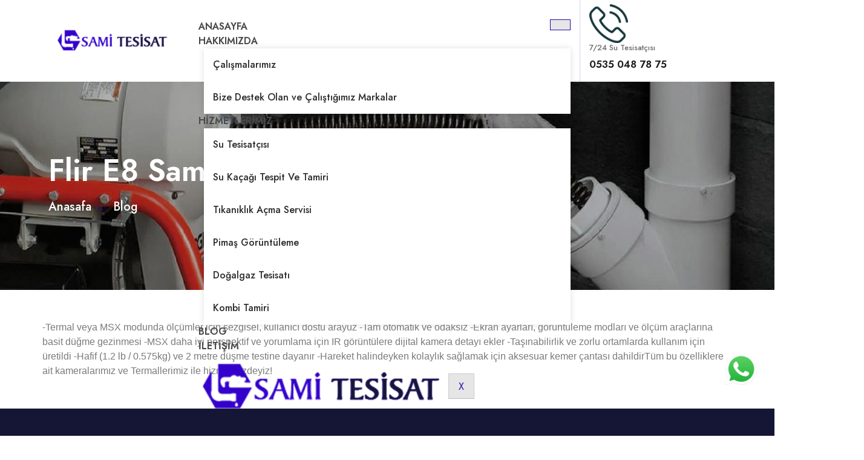

--- FILE ---
content_type: text/html; charset=UTF-8
request_url: https://www.samitesisat.com/flir-e8-sami-tesisatda/
body_size: 18536
content:
<!DOCTYPE html><html dir="ltr" lang="tr" prefix="og: https://ogp.me/ns#"><head><script data-no-optimize="1">var litespeed_docref=sessionStorage.getItem("litespeed_docref");litespeed_docref&&(Object.defineProperty(document,"referrer",{get:function(){return litespeed_docref}}),sessionStorage.removeItem("litespeed_docref"));</script> <meta charset="UTF-8" /><meta name="viewport" content="width=device-width, initial-scale=1" /><link rel="profile" href="https://gmpg.org/xfn/11" /><link rel="pingback" href="https://www.samitesisat.com/xmlrpc.php" /><title>Flir E8 Sami Tesisat’da! - Sami Tesisat | Profesyonel Su Tesisat Çözümleri 7/24</title><meta name="description" content="Flir E8 Sami Tesisat’da! Anasafa Blog -Termal veya MSX modunda ölçümler için sezgisel, kullanıcı dostu arayüz -Tam otomatik ve odaksız -Ekran ayarları, görüntüleme modları ve ölçüm araçlarına basit düğme gezinmesi -MSX daha iyi perspektif ve yorumlama için IR görüntülere dijital kamera detayı ekler -Taşınabilirlik ve zorlu ortamlarda kullanım için üretildi -Hafif (1.2 lb / 0.575kg)" /><meta name="robots" content="max-image-preview:large" /><meta name="author" content="Sami Tesisat"/><link rel="canonical" href="https://www.samitesisat.com/flir-e8-sami-tesisatda/" /><meta name="generator" content="All in One SEO (AIOSEO) 4.8.7" /><meta property="og:locale" content="tr_TR" /><meta property="og:site_name" content="Sami Tesisat | Profesyonel Su Tesisat Çözümleri 7/24 - Deneyimli ekibimiz ve son teknoloji cihazlarımız ile en hızlı şekilde arızayı tespit ediyor ve onarımını yapıyoruz." /><meta property="og:type" content="article" /><meta property="og:title" content="Flir E8 Sami Tesisat’da! - Sami Tesisat | Profesyonel Su Tesisat Çözümleri 7/24" /><meta property="og:description" content="Flir E8 Sami Tesisat’da! Anasafa Blog -Termal veya MSX modunda ölçümler için sezgisel, kullanıcı dostu arayüz -Tam otomatik ve odaksız -Ekran ayarları, görüntüleme modları ve ölçüm araçlarına basit düğme gezinmesi -MSX daha iyi perspektif ve yorumlama için IR görüntülere dijital kamera detayı ekler -Taşınabilirlik ve zorlu ortamlarda kullanım için üretildi -Hafif (1.2 lb / 0.575kg)" /><meta property="og:url" content="https://www.samitesisat.com/flir-e8-sami-tesisatda/" /><meta property="og:image" content="https://www.samitesisat.com/wp-content/uploads/2023/12/tesisatci11.jpg" /><meta property="og:image:secure_url" content="https://www.samitesisat.com/wp-content/uploads/2023/12/tesisatci11.jpg" /><meta property="og:image:width" content="450" /><meta property="og:image:height" content="513" /><meta property="article:published_time" content="2021-04-04T17:10:12+00:00" /><meta property="article:modified_time" content="2023-12-14T19:13:46+00:00" /><meta name="twitter:card" content="summary_large_image" /><meta name="twitter:title" content="Flir E8 Sami Tesisat’da! - Sami Tesisat | Profesyonel Su Tesisat Çözümleri 7/24" /><meta name="twitter:description" content="Flir E8 Sami Tesisat’da! Anasafa Blog -Termal veya MSX modunda ölçümler için sezgisel, kullanıcı dostu arayüz -Tam otomatik ve odaksız -Ekran ayarları, görüntüleme modları ve ölçüm araçlarına basit düğme gezinmesi -MSX daha iyi perspektif ve yorumlama için IR görüntülere dijital kamera detayı ekler -Taşınabilirlik ve zorlu ortamlarda kullanım için üretildi -Hafif (1.2 lb / 0.575kg)" /><meta name="twitter:image" content="https://www.samitesisat.com/wp-content/uploads/2023/12/tesisatci11.jpg" /> <script type="application/ld+json" class="aioseo-schema">{"@context":"https:\/\/schema.org","@graph":[{"@type":"BlogPosting","@id":"https:\/\/www.samitesisat.com\/flir-e8-sami-tesisatda\/#blogposting","name":"Flir E8 Sami Tesisat\u2019da! - Sami Tesisat | Profesyonel Su Tesisat \u00c7\u00f6z\u00fcmleri 7\/24","headline":"Flir E8 Sami Tesisat&#8217;da!","author":{"@id":"https:\/\/www.samitesisat.com\/author\/admin\/#author"},"publisher":{"@id":"https:\/\/www.samitesisat.com\/#organization"},"image":{"@type":"ImageObject","url":"https:\/\/www.samitesisat.com\/wp-content\/uploads\/2023\/12\/samitesisat.jpg","width":1300,"height":400},"datePublished":"2021-04-04T20:10:12+03:00","dateModified":"2023-12-14T22:13:46+03:00","inLanguage":"tr-TR","mainEntityOfPage":{"@id":"https:\/\/www.samitesisat.com\/flir-e8-sami-tesisatda\/#webpage"},"isPartOf":{"@id":"https:\/\/www.samitesisat.com\/flir-e8-sami-tesisatda\/#webpage"},"articleSection":"Blog"},{"@type":"BreadcrumbList","@id":"https:\/\/www.samitesisat.com\/flir-e8-sami-tesisatda\/#breadcrumblist","itemListElement":[{"@type":"ListItem","@id":"https:\/\/www.samitesisat.com#listItem","position":1,"name":"Ev","item":"https:\/\/www.samitesisat.com","nextItem":{"@type":"ListItem","@id":"https:\/\/www.samitesisat.com\/category\/blog\/#listItem","name":"Blog"}},{"@type":"ListItem","@id":"https:\/\/www.samitesisat.com\/category\/blog\/#listItem","position":2,"name":"Blog","item":"https:\/\/www.samitesisat.com\/category\/blog\/","nextItem":{"@type":"ListItem","@id":"https:\/\/www.samitesisat.com\/flir-e8-sami-tesisatda\/#listItem","name":"Flir E8 Sami Tesisat&#8217;da!"},"previousItem":{"@type":"ListItem","@id":"https:\/\/www.samitesisat.com#listItem","name":"Ev"}},{"@type":"ListItem","@id":"https:\/\/www.samitesisat.com\/flir-e8-sami-tesisatda\/#listItem","position":3,"name":"Flir E8 Sami Tesisat&#8217;da!","previousItem":{"@type":"ListItem","@id":"https:\/\/www.samitesisat.com\/category\/blog\/#listItem","name":"Blog"}}]},{"@type":"Organization","@id":"https:\/\/www.samitesisat.com\/#organization","name":"Sami Tesisat | Profesyonel Su Tesisat \u00c7\u00f6z\u00fcmleri 7\/24","description":"Deneyimli ekibimiz ve son teknoloji cihazlar\u0131m\u0131z ile en h\u0131zl\u0131 \u015fekilde ar\u0131zay\u0131 tespit ediyor ve onar\u0131m\u0131n\u0131 yap\u0131yoruz.","url":"https:\/\/www.samitesisat.com\/","telephone":"+905350487875","logo":{"@type":"ImageObject","url":"https:\/\/www.samitesisat.com\/wp-content\/uploads\/2023\/02\/cropped-logo-1.webp","@id":"https:\/\/www.samitesisat.com\/flir-e8-sami-tesisatda\/#organizationLogo","width":428,"height":112},"image":{"@id":"https:\/\/www.samitesisat.com\/flir-e8-sami-tesisatda\/#organizationLogo"}},{"@type":"Person","@id":"https:\/\/www.samitesisat.com\/author\/admin\/#author","url":"https:\/\/www.samitesisat.com\/author\/admin\/","name":"Sami Tesisat","image":{"@type":"ImageObject","@id":"https:\/\/www.samitesisat.com\/flir-e8-sami-tesisatda\/#authorImage","url":"https:\/\/www.samitesisat.com\/wp-content\/litespeed\/avatar\/2b607d89d0bb26d1bfcc5c4cd060da78.jpg?ver=1768479784","width":96,"height":96,"caption":"Sami Tesisat"}},{"@type":"WebPage","@id":"https:\/\/www.samitesisat.com\/flir-e8-sami-tesisatda\/#webpage","url":"https:\/\/www.samitesisat.com\/flir-e8-sami-tesisatda\/","name":"Flir E8 Sami Tesisat\u2019da! - Sami Tesisat | Profesyonel Su Tesisat \u00c7\u00f6z\u00fcmleri 7\/24","description":"Flir E8 Sami Tesisat\u2019da! Anasafa Blog -Termal veya MSX modunda \u00f6l\u00e7\u00fcmler i\u00e7in sezgisel, kullan\u0131c\u0131 dostu aray\u00fcz -Tam otomatik ve odaks\u0131z -Ekran ayarlar\u0131, g\u00f6r\u00fcnt\u00fcleme modlar\u0131 ve \u00f6l\u00e7\u00fcm ara\u00e7lar\u0131na basit d\u00fc\u011fme gezinmesi -MSX daha iyi perspektif ve yorumlama i\u00e7in IR g\u00f6r\u00fcnt\u00fclere dijital kamera detay\u0131 ekler -Ta\u015f\u0131nabilirlik ve zorlu ortamlarda kullan\u0131m i\u00e7in \u00fcretildi -Hafif (1.2 lb \/ 0.575kg)","inLanguage":"tr-TR","isPartOf":{"@id":"https:\/\/www.samitesisat.com\/#website"},"breadcrumb":{"@id":"https:\/\/www.samitesisat.com\/flir-e8-sami-tesisatda\/#breadcrumblist"},"author":{"@id":"https:\/\/www.samitesisat.com\/author\/admin\/#author"},"creator":{"@id":"https:\/\/www.samitesisat.com\/author\/admin\/#author"},"image":{"@type":"ImageObject","url":"https:\/\/www.samitesisat.com\/wp-content\/uploads\/2023\/12\/samitesisat.jpg","@id":"https:\/\/www.samitesisat.com\/flir-e8-sami-tesisatda\/#mainImage","width":1300,"height":400},"primaryImageOfPage":{"@id":"https:\/\/www.samitesisat.com\/flir-e8-sami-tesisatda\/#mainImage"},"datePublished":"2021-04-04T20:10:12+03:00","dateModified":"2023-12-14T22:13:46+03:00"},{"@type":"WebSite","@id":"https:\/\/www.samitesisat.com\/#website","url":"https:\/\/www.samitesisat.com\/","name":"Sami Tesisat | Profesyonel Su Tesisat \u00c7\u00f6z\u00fcmleri 7\/24","description":"Deneyimli ekibimiz ve son teknoloji cihazlar\u0131m\u0131z ile en h\u0131zl\u0131 \u015fekilde ar\u0131zay\u0131 tespit ediyor ve onar\u0131m\u0131n\u0131 yap\u0131yoruz.","inLanguage":"tr-TR","publisher":{"@id":"https:\/\/www.samitesisat.com\/#organization"}}]}</script> <link rel='dns-prefetch' href='//www.googletagmanager.com' /><link rel="alternate" title="oEmbed (JSON)" type="application/json+oembed" href="https://www.samitesisat.com/wp-json/oembed/1.0/embed?url=https%3A%2F%2Fwww.samitesisat.com%2Fflir-e8-sami-tesisatda%2F" /><link rel="alternate" title="oEmbed (XML)" type="text/xml+oembed" href="https://www.samitesisat.com/wp-json/oembed/1.0/embed?url=https%3A%2F%2Fwww.samitesisat.com%2Fflir-e8-sami-tesisatda%2F&#038;format=xml" /><style>@media screen and (max-width: 650px) {body {padding-bottom:60px;}}</style><style id='wp-img-auto-sizes-contain-inline-css'>img:is([sizes=auto i],[sizes^="auto," i]){contain-intrinsic-size:3000px 1500px}
/*# sourceURL=wp-img-auto-sizes-contain-inline-css */</style><link data-optimized="2" rel="stylesheet" href="https://www.samitesisat.com/wp-content/litespeed/css/13d24d00b7520823ae5bcd3946263251.css?ver=53f6a" /><style id='classic-theme-styles-inline-css'>/*! This file is auto-generated */
.wp-block-button__link{color:#fff;background-color:#32373c;border-radius:9999px;box-shadow:none;text-decoration:none;padding:calc(.667em + 2px) calc(1.333em + 2px);font-size:1.125em}.wp-block-file__button{background:#32373c;color:#fff;text-decoration:none}
/*# sourceURL=/wp-includes/css/classic-themes.min.css */</style> <script data-cfasync="false" src="https://www.samitesisat.com/wp-includes/js/jquery/jquery.min.js" id="jquery-core-js"></script> <script data-cfasync="false" src="https://www.samitesisat.com/wp-includes/js/jquery/jquery-migrate.min.js" id="jquery-migrate-js"></script> <script id="jquery-js-after" type="litespeed/javascript">!function($){"use strict";$(document).ready(function(){$(this).scrollTop()>100&&$(".hfe-scroll-to-top-wrap").removeClass("hfe-scroll-to-top-hide"),$(window).scroll(function(){$(this).scrollTop()<100?$(".hfe-scroll-to-top-wrap").fadeOut(300):$(".hfe-scroll-to-top-wrap").fadeIn(300)}),$(".hfe-scroll-to-top-wrap").on("click",function(){$("html, body").animate({scrollTop:0},300);return!1})})}(jQuery);!function($){'use strict';$(document).ready(function(){var bar=$('.hfe-reading-progress-bar');if(!bar.length)return;$(window).on('scroll',function(){var s=$(window).scrollTop(),d=$(document).height()-$(window).height(),p=d?s/d*100:0;bar.css('width',p+'%')})})}(jQuery)</script> 
 <script type="litespeed/javascript" data-src="https://www.googletagmanager.com/gtag/js?id=GT-TWQTZ69" id="google_gtagjs-js"></script> <script id="google_gtagjs-js-after" type="litespeed/javascript">window.dataLayer=window.dataLayer||[];function gtag(){dataLayer.push(arguments)}
gtag("set","linker",{"domains":["www.samitesisat.com"]});gtag("js",new Date());gtag("set","developer_id.dZTNiMT",!0);gtag("config","GT-TWQTZ69")</script> <link rel="https://api.w.org/" href="https://www.samitesisat.com/wp-json/" /><link rel="alternate" title="JSON" type="application/json" href="https://www.samitesisat.com/wp-json/wp/v2/posts/121" /><meta name="generator" content="Site Kit by Google 1.162.0" /><link rel="pingback" href="https://www.samitesisat.com/xmlrpc.php"><meta name="generator" content="Elementor 3.32.2; features: e_font_icon_svg, additional_custom_breakpoints; settings: css_print_method-external, google_font-enabled, font_display-swap"><style>.e-con.e-parent:nth-of-type(n+4):not(.e-lazyloaded):not(.e-no-lazyload),
				.e-con.e-parent:nth-of-type(n+4):not(.e-lazyloaded):not(.e-no-lazyload) * {
					background-image: none !important;
				}
				@media screen and (max-height: 1024px) {
					.e-con.e-parent:nth-of-type(n+3):not(.e-lazyloaded):not(.e-no-lazyload),
					.e-con.e-parent:nth-of-type(n+3):not(.e-lazyloaded):not(.e-no-lazyload) * {
						background-image: none !important;
					}
				}
				@media screen and (max-height: 640px) {
					.e-con.e-parent:nth-of-type(n+2):not(.e-lazyloaded):not(.e-no-lazyload),
					.e-con.e-parent:nth-of-type(n+2):not(.e-lazyloaded):not(.e-no-lazyload) * {
						background-image: none !important;
					}
				}</style> <script type="litespeed/javascript">(function(w,d,s,l,i){w[l]=w[l]||[];w[l].push({'gtm.start':new Date().getTime(),event:'gtm.js'});var f=d.getElementsByTagName(s)[0],j=d.createElement(s),dl=l!='dataLayer'?'&l='+l:'';j.async=!0;j.src='https://www.googletagmanager.com/gtm.js?id='+i+dl;f.parentNode.insertBefore(j,f)})(window,document,'script','dataLayer','GTM-PQWBTSMR')</script> <link rel="icon" href="https://www.samitesisat.com/wp-content/uploads/2021/01/cropped-favicon-32x32.png" sizes="32x32" /><link rel="icon" href="https://www.samitesisat.com/wp-content/uploads/2021/01/cropped-favicon-192x192.png" sizes="192x192" /><link rel="apple-touch-icon" href="https://www.samitesisat.com/wp-content/uploads/2021/01/cropped-favicon-180x180.png" /><meta name="msapplication-TileImage" content="https://www.samitesisat.com/wp-content/uploads/2021/01/cropped-favicon-270x270.png" /><style id="wpr_lightbox_styles">.lg-backdrop {
					background-color: rgba(0,0,0,0.6) !important;
				}
				.lg-toolbar,
				.lg-dropdown {
					background-color: rgba(0,0,0,0.8) !important;
				}
				.lg-dropdown:after {
					border-bottom-color: rgba(0,0,0,0.8) !important;
				}
				.lg-sub-html {
					background-color: rgba(0,0,0,0.8) !important;
				}
				.lg-thumb-outer,
				.lg-progress-bar {
					background-color: #444444 !important;
				}
				.lg-progress {
					background-color: #a90707 !important;
				}
				.lg-icon {
					color: #efefef !important;
					font-size: 20px !important;
				}
				.lg-icon.lg-toogle-thumb {
					font-size: 24px !important;
				}
				.lg-icon:hover,
				.lg-dropdown-text:hover {
					color: #ffffff !important;
				}
				.lg-sub-html,
				.lg-dropdown-text {
					color: #efefef !important;
					font-size: 14px !important;
				}
				#lg-counter {
					color: #efefef !important;
					font-size: 14px !important;
				}
				.lg-prev,
				.lg-next {
					font-size: 35px !important;
				}

				/* Defaults */
				.lg-icon {
				background-color: transparent !important;
				}

				#lg-counter {
				opacity: 0.9;
				}

				.lg-thumb-outer {
				padding: 0 10px;
				}

				.lg-thumb-item {
				border-radius: 0 !important;
				border: none !important;
				opacity: 0.5;
				}

				.lg-thumb-item.active {
					opacity: 1;
				}</style><style id='global-styles-inline-css'>:root{--wp--preset--aspect-ratio--square: 1;--wp--preset--aspect-ratio--4-3: 4/3;--wp--preset--aspect-ratio--3-4: 3/4;--wp--preset--aspect-ratio--3-2: 3/2;--wp--preset--aspect-ratio--2-3: 2/3;--wp--preset--aspect-ratio--16-9: 16/9;--wp--preset--aspect-ratio--9-16: 9/16;--wp--preset--color--black: #000000;--wp--preset--color--cyan-bluish-gray: #abb8c3;--wp--preset--color--white: #ffffff;--wp--preset--color--pale-pink: #f78da7;--wp--preset--color--vivid-red: #cf2e2e;--wp--preset--color--luminous-vivid-orange: #ff6900;--wp--preset--color--luminous-vivid-amber: #fcb900;--wp--preset--color--light-green-cyan: #7bdcb5;--wp--preset--color--vivid-green-cyan: #00d084;--wp--preset--color--pale-cyan-blue: #8ed1fc;--wp--preset--color--vivid-cyan-blue: #0693e3;--wp--preset--color--vivid-purple: #9b51e0;--wp--preset--gradient--vivid-cyan-blue-to-vivid-purple: linear-gradient(135deg,rgb(6,147,227) 0%,rgb(155,81,224) 100%);--wp--preset--gradient--light-green-cyan-to-vivid-green-cyan: linear-gradient(135deg,rgb(122,220,180) 0%,rgb(0,208,130) 100%);--wp--preset--gradient--luminous-vivid-amber-to-luminous-vivid-orange: linear-gradient(135deg,rgb(252,185,0) 0%,rgb(255,105,0) 100%);--wp--preset--gradient--luminous-vivid-orange-to-vivid-red: linear-gradient(135deg,rgb(255,105,0) 0%,rgb(207,46,46) 100%);--wp--preset--gradient--very-light-gray-to-cyan-bluish-gray: linear-gradient(135deg,rgb(238,238,238) 0%,rgb(169,184,195) 100%);--wp--preset--gradient--cool-to-warm-spectrum: linear-gradient(135deg,rgb(74,234,220) 0%,rgb(151,120,209) 20%,rgb(207,42,186) 40%,rgb(238,44,130) 60%,rgb(251,105,98) 80%,rgb(254,248,76) 100%);--wp--preset--gradient--blush-light-purple: linear-gradient(135deg,rgb(255,206,236) 0%,rgb(152,150,240) 100%);--wp--preset--gradient--blush-bordeaux: linear-gradient(135deg,rgb(254,205,165) 0%,rgb(254,45,45) 50%,rgb(107,0,62) 100%);--wp--preset--gradient--luminous-dusk: linear-gradient(135deg,rgb(255,203,112) 0%,rgb(199,81,192) 50%,rgb(65,88,208) 100%);--wp--preset--gradient--pale-ocean: linear-gradient(135deg,rgb(255,245,203) 0%,rgb(182,227,212) 50%,rgb(51,167,181) 100%);--wp--preset--gradient--electric-grass: linear-gradient(135deg,rgb(202,248,128) 0%,rgb(113,206,126) 100%);--wp--preset--gradient--midnight: linear-gradient(135deg,rgb(2,3,129) 0%,rgb(40,116,252) 100%);--wp--preset--font-size--small: 13px;--wp--preset--font-size--medium: 20px;--wp--preset--font-size--large: 36px;--wp--preset--font-size--x-large: 42px;--wp--preset--spacing--20: 0.44rem;--wp--preset--spacing--30: 0.67rem;--wp--preset--spacing--40: 1rem;--wp--preset--spacing--50: 1.5rem;--wp--preset--spacing--60: 2.25rem;--wp--preset--spacing--70: 3.38rem;--wp--preset--spacing--80: 5.06rem;--wp--preset--shadow--natural: 6px 6px 9px rgba(0, 0, 0, 0.2);--wp--preset--shadow--deep: 12px 12px 50px rgba(0, 0, 0, 0.4);--wp--preset--shadow--sharp: 6px 6px 0px rgba(0, 0, 0, 0.2);--wp--preset--shadow--outlined: 6px 6px 0px -3px rgb(255, 255, 255), 6px 6px rgb(0, 0, 0);--wp--preset--shadow--crisp: 6px 6px 0px rgb(0, 0, 0);}:where(.is-layout-flex){gap: 0.5em;}:where(.is-layout-grid){gap: 0.5em;}body .is-layout-flex{display: flex;}.is-layout-flex{flex-wrap: wrap;align-items: center;}.is-layout-flex > :is(*, div){margin: 0;}body .is-layout-grid{display: grid;}.is-layout-grid > :is(*, div){margin: 0;}:where(.wp-block-columns.is-layout-flex){gap: 2em;}:where(.wp-block-columns.is-layout-grid){gap: 2em;}:where(.wp-block-post-template.is-layout-flex){gap: 1.25em;}:where(.wp-block-post-template.is-layout-grid){gap: 1.25em;}.has-black-color{color: var(--wp--preset--color--black) !important;}.has-cyan-bluish-gray-color{color: var(--wp--preset--color--cyan-bluish-gray) !important;}.has-white-color{color: var(--wp--preset--color--white) !important;}.has-pale-pink-color{color: var(--wp--preset--color--pale-pink) !important;}.has-vivid-red-color{color: var(--wp--preset--color--vivid-red) !important;}.has-luminous-vivid-orange-color{color: var(--wp--preset--color--luminous-vivid-orange) !important;}.has-luminous-vivid-amber-color{color: var(--wp--preset--color--luminous-vivid-amber) !important;}.has-light-green-cyan-color{color: var(--wp--preset--color--light-green-cyan) !important;}.has-vivid-green-cyan-color{color: var(--wp--preset--color--vivid-green-cyan) !important;}.has-pale-cyan-blue-color{color: var(--wp--preset--color--pale-cyan-blue) !important;}.has-vivid-cyan-blue-color{color: var(--wp--preset--color--vivid-cyan-blue) !important;}.has-vivid-purple-color{color: var(--wp--preset--color--vivid-purple) !important;}.has-black-background-color{background-color: var(--wp--preset--color--black) !important;}.has-cyan-bluish-gray-background-color{background-color: var(--wp--preset--color--cyan-bluish-gray) !important;}.has-white-background-color{background-color: var(--wp--preset--color--white) !important;}.has-pale-pink-background-color{background-color: var(--wp--preset--color--pale-pink) !important;}.has-vivid-red-background-color{background-color: var(--wp--preset--color--vivid-red) !important;}.has-luminous-vivid-orange-background-color{background-color: var(--wp--preset--color--luminous-vivid-orange) !important;}.has-luminous-vivid-amber-background-color{background-color: var(--wp--preset--color--luminous-vivid-amber) !important;}.has-light-green-cyan-background-color{background-color: var(--wp--preset--color--light-green-cyan) !important;}.has-vivid-green-cyan-background-color{background-color: var(--wp--preset--color--vivid-green-cyan) !important;}.has-pale-cyan-blue-background-color{background-color: var(--wp--preset--color--pale-cyan-blue) !important;}.has-vivid-cyan-blue-background-color{background-color: var(--wp--preset--color--vivid-cyan-blue) !important;}.has-vivid-purple-background-color{background-color: var(--wp--preset--color--vivid-purple) !important;}.has-black-border-color{border-color: var(--wp--preset--color--black) !important;}.has-cyan-bluish-gray-border-color{border-color: var(--wp--preset--color--cyan-bluish-gray) !important;}.has-white-border-color{border-color: var(--wp--preset--color--white) !important;}.has-pale-pink-border-color{border-color: var(--wp--preset--color--pale-pink) !important;}.has-vivid-red-border-color{border-color: var(--wp--preset--color--vivid-red) !important;}.has-luminous-vivid-orange-border-color{border-color: var(--wp--preset--color--luminous-vivid-orange) !important;}.has-luminous-vivid-amber-border-color{border-color: var(--wp--preset--color--luminous-vivid-amber) !important;}.has-light-green-cyan-border-color{border-color: var(--wp--preset--color--light-green-cyan) !important;}.has-vivid-green-cyan-border-color{border-color: var(--wp--preset--color--vivid-green-cyan) !important;}.has-pale-cyan-blue-border-color{border-color: var(--wp--preset--color--pale-cyan-blue) !important;}.has-vivid-cyan-blue-border-color{border-color: var(--wp--preset--color--vivid-cyan-blue) !important;}.has-vivid-purple-border-color{border-color: var(--wp--preset--color--vivid-purple) !important;}.has-vivid-cyan-blue-to-vivid-purple-gradient-background{background: var(--wp--preset--gradient--vivid-cyan-blue-to-vivid-purple) !important;}.has-light-green-cyan-to-vivid-green-cyan-gradient-background{background: var(--wp--preset--gradient--light-green-cyan-to-vivid-green-cyan) !important;}.has-luminous-vivid-amber-to-luminous-vivid-orange-gradient-background{background: var(--wp--preset--gradient--luminous-vivid-amber-to-luminous-vivid-orange) !important;}.has-luminous-vivid-orange-to-vivid-red-gradient-background{background: var(--wp--preset--gradient--luminous-vivid-orange-to-vivid-red) !important;}.has-very-light-gray-to-cyan-bluish-gray-gradient-background{background: var(--wp--preset--gradient--very-light-gray-to-cyan-bluish-gray) !important;}.has-cool-to-warm-spectrum-gradient-background{background: var(--wp--preset--gradient--cool-to-warm-spectrum) !important;}.has-blush-light-purple-gradient-background{background: var(--wp--preset--gradient--blush-light-purple) !important;}.has-blush-bordeaux-gradient-background{background: var(--wp--preset--gradient--blush-bordeaux) !important;}.has-luminous-dusk-gradient-background{background: var(--wp--preset--gradient--luminous-dusk) !important;}.has-pale-ocean-gradient-background{background: var(--wp--preset--gradient--pale-ocean) !important;}.has-electric-grass-gradient-background{background: var(--wp--preset--gradient--electric-grass) !important;}.has-midnight-gradient-background{background: var(--wp--preset--gradient--midnight) !important;}.has-small-font-size{font-size: var(--wp--preset--font-size--small) !important;}.has-medium-font-size{font-size: var(--wp--preset--font-size--medium) !important;}.has-large-font-size{font-size: var(--wp--preset--font-size--large) !important;}.has-x-large-font-size{font-size: var(--wp--preset--font-size--x-large) !important;}
/*# sourceURL=global-styles-inline-css */</style></head><body data-rsssl=1 class="wp-singular post-template post-template-elementor_header_footer single single-post postid-121 single-format-standard wp-theme-woodko ehf-header ehf-footer ehf-template-woodko ehf-stylesheet-woodko elementor-default elementor-template-full-width elementor-kit-228 elementor-page elementor-page-121">
<noscript>
<iframe data-lazyloaded="1" src="about:blank" data-litespeed-src="https://www.googletagmanager.com/ns.html?id=GTM-PQWBTSMR" height="0" width="0" style="display:none;visibility:hidden"></iframe>
</noscript><div id="page" class="hfeed site"><header id="masthead" itemscope="itemscope" itemtype="https://schema.org/WPHeader"><p class="main-title bhf-hidden" itemprop="headline"><a href="https://www.samitesisat.com" title="Sami Tesisat | Profesyonel Su Tesisat Çözümleri 7/24" rel="home">Sami Tesisat | Profesyonel Su Tesisat Çözümleri 7/24</a></p><div data-elementor-type="wp-post" data-elementor-id="625" class="elementor elementor-625"><section class="has_eae_slider elementor-section elementor-top-section elementor-element elementor-element-6e905eef elementor-section-full_width elementor-section-height-default elementor-section-height-default wpr-particle-no wpr-jarallax-no wpr-parallax-no wpr-sticky-section-no" data-eae-slider="69082" data-id="6e905eef" data-element_type="section"><div class="elementor-container elementor-column-gap-default"><div class="has_eae_slider elementor-column elementor-col-100 elementor-top-column elementor-element elementor-element-21f65bb9" data-eae-slider="76588" data-id="21f65bb9" data-element_type="column"><div class="elementor-widget-wrap elementor-element-populated"><section class="has_eae_slider elementor-section elementor-inner-section elementor-element elementor-element-11a732c6 elementor-section-content-middle elementor-section-boxed elementor-section-height-default elementor-section-height-default wpr-particle-no wpr-jarallax-no wpr-parallax-no wpr-sticky-section-no" data-eae-slider="90175" data-id="11a732c6" data-element_type="section"><div class="elementor-container elementor-column-gap-default"><div class="has_eae_slider elementor-column elementor-col-33 elementor-inner-column elementor-element elementor-element-4ecb4b21" data-eae-slider="56056" data-id="4ecb4b21" data-element_type="column"><div class="elementor-widget-wrap elementor-element-populated"><div class="elementor-element elementor-element-7caf13bd elementor-widget elementor-widget-image" data-id="7caf13bd" data-element_type="widget" data-widget_type="image.default"><div class="elementor-widget-container">
<a href="https://www.samitesisat.com">
<img data-lazyloaded="1" src="[data-uri]" width="428" height="112" data-src="https://www.samitesisat.com/wp-content/uploads/2023/02/logo-1.png" class="attachment-large size-large wp-image-1025" alt="" data-srcset="https://www.samitesisat.com/wp-content/uploads/2023/02/logo-1.png 428w, https://www.samitesisat.com/wp-content/uploads/2023/02/logo-1-300x79.png 300w" data-sizes="(max-width: 428px) 100vw, 428px" />								</a></div></div></div></div><div class="has_eae_slider elementor-column elementor-col-33 elementor-inner-column elementor-element elementor-element-2ff0d5aa" data-eae-slider="620" data-id="2ff0d5aa" data-element_type="column"><div class="elementor-widget-wrap elementor-element-populated"><div class="elementor-element elementor-element-9e786ef elementor-widget elementor-widget-ekit-nav-menu" data-id="9e786ef" data-element_type="widget" data-widget_type="ekit-nav-menu.default"><div class="elementor-widget-container"><nav class="ekit-wid-con ekit_menu_responsive_tablet"
data-hamburger-icon=""
data-hamburger-icon-type="icon"
data-responsive-breakpoint="1024">
<button class="elementskit-menu-hamburger elementskit-menu-toggler"  type="button" aria-label="hamburger-icon">
<span class="elementskit-menu-hamburger-icon"></span><span class="elementskit-menu-hamburger-icon"></span><span class="elementskit-menu-hamburger-icon"></span>
</button><div id="ekit-megamenu-header-menu" class="elementskit-menu-container elementskit-menu-offcanvas-elements elementskit-navbar-nav-default ekit-nav-menu-one-page-no ekit-nav-dropdown-hover"><ul id="menu-header-menu" class="elementskit-navbar-nav elementskit-menu-po-right submenu-click-on-icon"><li id="menu-item-1017" class="menu-item menu-item-type-post_type menu-item-object-page menu-item-home menu-item-1017 nav-item elementskit-mobile-builder-content" data-vertical-menu=750px><a href="https://www.samitesisat.com/" class="ekit-menu-nav-link">Anasayfa</a></li><li id="menu-item-1016" class="menu-item menu-item-type-post_type menu-item-object-page menu-item-has-children menu-item-1016 nav-item elementskit-dropdown-has relative_position elementskit-dropdown-menu-default_width elementskit-mobile-builder-content" data-vertical-menu=750px><a href="https://www.samitesisat.com/hakkimizda/" class="ekit-menu-nav-link ekit-menu-dropdown-toggle">Hakkımızda<i aria-hidden="true" class="icon icon-down-arrow1 elementskit-submenu-indicator"></i></a><ul class="elementskit-dropdown elementskit-submenu-panel"><li id="menu-item-1348" class="menu-item menu-item-type-post_type menu-item-object-page menu-item-1348 nav-item elementskit-mobile-builder-content" data-vertical-menu=750px><a href="https://www.samitesisat.com/calismalarimiz/" class=" dropdown-item">Çalışmalarımız</a><li id="menu-item-1347" class="menu-item menu-item-type-post_type menu-item-object-page menu-item-1347 nav-item elementskit-mobile-builder-content" data-vertical-menu=750px><a href="https://www.samitesisat.com/bize-destek-olan-ve-calistigimiz-markalar/" class=" dropdown-item">Bize Destek Olan ve Çalıştığımız Markalar</a></ul></li><li id="menu-item-1020" class="menu-item menu-item-type-post_type menu-item-object-page menu-item-has-children menu-item-1020 nav-item elementskit-dropdown-has relative_position elementskit-dropdown-menu-default_width elementskit-mobile-builder-content" data-vertical-menu=750px><a href="https://www.samitesisat.com/hizmetlerimiz/" class="ekit-menu-nav-link ekit-menu-dropdown-toggle">Hizmetlerimiz<i aria-hidden="true" class="icon icon-down-arrow1 elementskit-submenu-indicator"></i></a><ul class="elementskit-dropdown elementskit-submenu-panel"><li id="menu-item-1392" class="menu-item menu-item-type-post_type menu-item-object-page menu-item-1392 nav-item elementskit-mobile-builder-content" data-vertical-menu=750px><a href="https://www.samitesisat.com/su-tesisatcisi/" class=" dropdown-item">Su Tesisatçısı</a><li id="menu-item-1391" class="menu-item menu-item-type-post_type menu-item-object-page menu-item-1391 nav-item elementskit-mobile-builder-content" data-vertical-menu=750px><a href="https://www.samitesisat.com/su-kacagi-tespit-ve-tamir/" class=" dropdown-item">Su Kaçağı Tespit Ve Tamiri</a><li id="menu-item-1393" class="menu-item menu-item-type-post_type menu-item-object-page menu-item-1393 nav-item elementskit-mobile-builder-content" data-vertical-menu=750px><a href="https://www.samitesisat.com/tikaniklik-acma-servisi/" class=" dropdown-item">Tıkanıklık Açma Servisi</a><li id="menu-item-1769" class="menu-item menu-item-type-post_type menu-item-object-page menu-item-1769 nav-item elementskit-mobile-builder-content" data-vertical-menu=750px><a href="https://www.samitesisat.com/pimas-goruntuleme/" class=" dropdown-item">Pimaş Görüntüleme</a><li id="menu-item-1768" class="menu-item menu-item-type-post_type menu-item-object-page menu-item-1768 nav-item elementskit-mobile-builder-content" data-vertical-menu=750px><a href="https://www.samitesisat.com/dogalgaz-tesisati/" class=" dropdown-item">Doğalgaz Tesisatı</a><li id="menu-item-1770" class="menu-item menu-item-type-post_type menu-item-object-page menu-item-1770 nav-item elementskit-mobile-builder-content" data-vertical-menu=750px><a href="https://www.samitesisat.com/kombi-tamiri/" class=" dropdown-item">Kombi Tamiri</a></ul></li><li id="menu-item-1581" class="menu-item menu-item-type-taxonomy menu-item-object-category current-post-ancestor current-menu-parent current-post-parent menu-item-1581 nav-item elementskit-mobile-builder-content" data-vertical-menu=750px><a href="https://www.samitesisat.com/category/blog/" class="ekit-menu-nav-link">Blog</a></li><li id="menu-item-1019" class="menu-item menu-item-type-post_type menu-item-object-page menu-item-1019 nav-item elementskit-mobile-builder-content" data-vertical-menu=750px><a href="https://www.samitesisat.com/iletisim/" class="ekit-menu-nav-link">İletişim</a></li></ul><div class="elementskit-nav-identity-panel"><a class="elementskit-nav-logo" href="https://www.samitesisat.com" target="" rel=""><img data-lazyloaded="1" src="[data-uri]" width="428" height="112" data-src="https://www.samitesisat.com/wp-content/uploads/2023/02/logo-1.png" title="logo" alt="logo" decoding="async" /></a><button class="elementskit-menu-close elementskit-menu-toggler" type="button">X</button></div></div><div class="elementskit-menu-overlay elementskit-menu-offcanvas-elements elementskit-menu-toggler ekit-nav-menu--overlay"></div></nav></div></div></div></div><div class="has_eae_slider elementor-column elementor-col-33 elementor-inner-column elementor-element elementor-element-1133ad31 elementor-hidden-mobile" data-eae-slider="38953" data-id="1133ad31" data-element_type="column"><div class="elementor-widget-wrap elementor-element-populated"><div class="elementor-element elementor-element-1aebca1 elementor-position-left elementor-vertical-align-top elementor-widget elementor-widget-image-box" data-id="1aebca1" data-element_type="widget" data-widget_type="image-box.default"><div class="elementor-widget-container"><div class="elementor-image-box-wrapper"><figure class="elementor-image-box-img"><img data-lazyloaded="1" src="[data-uri]" width="70" height="70" data-src="https://www.samitesisat.com/wp-content/uploads/2023/02/telefon-call.png" class="attachment-full size-full wp-image-1046" alt="" /></figure><div class="elementor-image-box-content"><h6 class="elementor-image-box-title">7/24 Su Tesisatçısı</h6><p class="elementor-image-box-description">0535 048 78 75</p></div></div></div></div></div></div></div></section></div></div></div></section></div></header><div data-elementor-type="wp-post" data-elementor-id="121" class="elementor elementor-121"><section class="has_eae_slider elementor-section elementor-top-section elementor-element elementor-element-3d9b2b5 elementor-section-boxed elementor-section-height-default elementor-section-height-default wpr-particle-no wpr-jarallax-no wpr-parallax-no wpr-sticky-section-no" data-eae-slider="12867" data-id="3d9b2b5" data-element_type="section" data-settings="{&quot;background_background&quot;:&quot;classic&quot;}"><div class="elementor-background-overlay"></div><div class="elementor-container elementor-column-gap-default"><div class="has_eae_slider elementor-column elementor-col-100 elementor-top-column elementor-element elementor-element-8157e48" data-eae-slider="12880" data-id="8157e48" data-element_type="column"><div class="elementor-widget-wrap elementor-element-populated"><div class="elementor-element elementor-element-f799ee9 elementor-widget elementor-widget-page-title" data-id="f799ee9" data-element_type="widget" data-widget_type="page-title.default"><div class="elementor-widget-container"><div class="hfe-page-title hfe-page-title-wrapper elementor-widget-heading"><a href="https://www.samitesisat.com"><h2 class="elementor-heading-title elementor-size-default">
Flir E8 Sami Tesisat&#8217;da!</h2 >
</a></div></div></div><div class="elementor-element elementor-element-5313804 elementor-widget elementor-widget-html" data-id="5313804" data-element_type="widget" data-widget_type="html.default"><div class="elementor-widget-container"><div class="breadcrumb-link">
<a href="https://www.samitesisat.com">
Anasafa
</a>
<span class="currentm">
Blog
</span></div></div></div></div></div></div></section><div class="has_eae_slider elementor-element elementor-element-39616e85 e-flex e-con-boxed wpr-particle-no wpr-jarallax-no wpr-parallax-no wpr-sticky-section-no e-con e-parent" data-eae-slider="29366" data-id="39616e85" data-element_type="container"><div class="e-con-inner"><div class="elementor-element elementor-element-47a54778 elementor-widget elementor-widget-text-editor" data-id="47a54778" data-element_type="widget" data-widget_type="text-editor.default"><div class="elementor-widget-container">
-Termal veya MSX modunda ölçümler için sezgisel, kullanıcı dostu arayüz
-Tam otomatik ve odaksız
-Ekran ayarları, görüntüleme modları ve ölçüm araçlarına basit düğme gezinmesi
-MSX daha iyi perspektif ve yorumlama için IR görüntülere dijital kamera detayı ekler
-Taşınabilirlik ve zorlu ortamlarda kullanım için üretildi
-Hafif (1.2 lb / 0.575kg) ve 2 metre düşme testine dayanır
-Hareket halindeyken kolaylık sağlamak için aksesuar kemer çantası dahildirTüm bu özelliklere ait kameralarımız ve Termallerimiz ile hizmetinizdeyiz!</div></div></div></div></div><footer itemtype="https://schema.org/WPFooter" itemscope="itemscope" id="colophon" role="contentinfo"><div class='footer-width-fixer'><div data-elementor-type="wp-post" data-elementor-id="9" class="elementor elementor-9"><section class="has_eae_slider elementor-section elementor-top-section elementor-element elementor-element-d680c30 elementor-section-boxed elementor-section-height-default elementor-section-height-default wpr-particle-no wpr-jarallax-no wpr-parallax-no wpr-sticky-section-no" data-eae-slider="73251" data-id="d680c30" data-element_type="section" data-settings="{&quot;background_background&quot;:&quot;classic&quot;}"><div class="elementor-container elementor-column-gap-default"><div class="has_eae_slider elementor-column elementor-col-66 elementor-top-column elementor-element elementor-element-e41a2d6" data-eae-slider="44078" data-id="e41a2d6" data-element_type="column"><div class="elementor-widget-wrap elementor-element-populated"><section class="has_eae_slider elementor-section elementor-inner-section elementor-element elementor-element-e5a7786 elementor-section-boxed elementor-section-height-default elementor-section-height-default wpr-particle-no wpr-jarallax-no wpr-parallax-no wpr-sticky-section-no" data-eae-slider="3775" data-id="e5a7786" data-element_type="section"><div class="elementor-container elementor-column-gap-default"><div class="has_eae_slider elementor-column elementor-col-33 elementor-inner-column elementor-element elementor-element-8c7a130" data-eae-slider="96615" data-id="8c7a130" data-element_type="column"><div class="elementor-widget-wrap elementor-element-populated"><div class="elementor-element elementor-element-8f5a402 elementor-widget elementor-widget-heading" data-id="8f5a402" data-element_type="widget" data-widget_type="heading.default"><div class="elementor-widget-container"><h2 class="elementor-heading-title elementor-size-default">Kurumsal</h2></div></div><div class="elementor-element elementor-element-19d42f0 elementor-align-left elementor-icon-list--layout-traditional elementor-list-item-link-full_width elementor-widget elementor-widget-icon-list" data-id="19d42f0" data-element_type="widget" data-widget_type="icon-list.default"><div class="elementor-widget-container"><ul class="elementor-icon-list-items"><li class="elementor-icon-list-item">
<a href="#"><span class="elementor-icon-list-text">Anasayfa</span>
</a></li><li class="elementor-icon-list-item">
<a href="https://www.samitesisat.com/hakkimizda"><span class="elementor-icon-list-text">Hakkımızda</span>
</a></li><li class="elementor-icon-list-item">
<a href="https://www.samitesisat.com/hizmetlerimiz/"><span class="elementor-icon-list-text">Hizmetlerimiz</span>
</a></li><li class="elementor-icon-list-item">
<a href="https://wa.me/+905350487875"><span class="elementor-icon-list-text">Acil Tesisat Servisi</span>
</a></li><li class="elementor-icon-list-item">
<a href="https://www.samitesisat.com/iletisim/"><span class="elementor-icon-list-text">İletişim</span>
</a></li></ul></div></div></div></div><div class="has_eae_slider elementor-column elementor-col-33 elementor-inner-column elementor-element elementor-element-6e3b797" data-eae-slider="62680" data-id="6e3b797" data-element_type="column"><div class="elementor-widget-wrap elementor-element-populated"><div class="elementor-element elementor-element-189e487 elementor-widget elementor-widget-heading" data-id="189e487" data-element_type="widget" data-widget_type="heading.default"><div class="elementor-widget-container"><h2 class="elementor-heading-title elementor-size-default">Su Tesisatı</h2></div></div><div class="elementor-element elementor-element-2be38cb elementor-align-left elementor-icon-list--layout-traditional elementor-list-item-link-full_width elementor-widget elementor-widget-icon-list" data-id="2be38cb" data-element_type="widget" data-widget_type="icon-list.default"><div class="elementor-widget-container"><ul class="elementor-icon-list-items"><li class="elementor-icon-list-item">
<a href="https://www.samitesisat.com/hizmetlerimiz/"><span class="elementor-icon-list-text">Sıhhi Tesisatçı</span>
</a></li><li class="elementor-icon-list-item">
<a href="https://www.samitesisat.com/hizmetlerimiz/"><span class="elementor-icon-list-text">Su Borusu Tamiri</span>
</a></li><li class="elementor-icon-list-item">
<a href="https://www.samitesisat.com/tikaniklik-acma-servisi/"><span class="elementor-icon-list-text"> Tıkanıklık Açma</span>
</a></li><li class="elementor-icon-list-item">
<a href="https://www.samitesisat.com/su-kacagi-tespit-ve-tamir/"><span class="elementor-icon-list-text">Su Kaçağı Tespit</span>
</a></li><li class="elementor-icon-list-item">
<a href="https://www.samitesisat.com/tikaniklik-acma-servisi/"><span class="elementor-icon-list-text">Pimaş Açma</span>
</a></li></ul></div></div></div></div><div class="has_eae_slider elementor-column elementor-col-33 elementor-inner-column elementor-element elementor-element-3918d7f" data-eae-slider="99306" data-id="3918d7f" data-element_type="column"><div class="elementor-widget-wrap elementor-element-populated"><div class="elementor-element elementor-element-7dc2d1f elementor-widget elementor-widget-heading" data-id="7dc2d1f" data-element_type="widget" data-widget_type="heading.default"><div class="elementor-widget-container"><h2 class="elementor-heading-title elementor-size-default">Hizmetlerimiz</h2></div></div><div class="elementor-element elementor-element-b8709bf elementor-align-left elementor-icon-list--layout-traditional elementor-list-item-link-full_width elementor-widget elementor-widget-icon-list" data-id="b8709bf" data-element_type="widget" data-widget_type="icon-list.default"><div class="elementor-widget-container"><ul class="elementor-icon-list-items"><li class="elementor-icon-list-item">
<a href="https://www.samitesisat.com/su-kacagi-tespit-ve-tamir/"><span class="elementor-icon-list-text">Kırmadan Su Kaçağı Tespiti</span>
</a></li><li class="elementor-icon-list-item">
<a href="https://www.samitesisat.com/pimas-acma/"><span class="elementor-icon-list-text">Kırmadan Tıkalı Gider Açma</span>
</a></li><li class="elementor-icon-list-item">
<a href="https://www.samitesisat.com/su-tesisatcisi/"><span class="elementor-icon-list-text">Kameralı Arıza Bulma</span>
</a></li><li class="elementor-icon-list-item">
<a href="https://www.samitesisat.com/tikaniklik-acma-servisi/"><span class="elementor-icon-list-text">Tıkanıklık Açma</span>
</a></li><li class="elementor-icon-list-item">
<a href="https://www.samitesisat.com/su-tesisatcisi/"><span class="elementor-icon-list-text">Petek Temizleme</span>
</a></li></ul></div></div></div></div></div></section></div></div><div class="has_eae_slider elementor-column elementor-col-33 elementor-top-column elementor-element elementor-element-ee61fdd" data-eae-slider="38940" data-id="ee61fdd" data-element_type="column"><div class="elementor-widget-wrap elementor-element-populated"><section class="has_eae_slider elementor-section elementor-inner-section elementor-element elementor-element-834471d elementor-section-boxed elementor-section-height-default elementor-section-height-default wpr-particle-no wpr-jarallax-no wpr-parallax-no wpr-sticky-section-no" data-eae-slider="45376" data-id="834471d" data-element_type="section"><div class="elementor-container elementor-column-gap-default"><div class="has_eae_slider elementor-column elementor-col-100 elementor-inner-column elementor-element elementor-element-cc5e8bc" data-eae-slider="17467" data-id="cc5e8bc" data-element_type="column"><div class="elementor-widget-wrap elementor-element-populated"><div class="elementor-element elementor-element-ae09ce7 elementor-widget elementor-widget-heading" data-id="ae09ce7" data-element_type="widget" data-widget_type="heading.default"><div class="elementor-widget-container"><h2 class="elementor-heading-title elementor-size-default">Bize Ulaşın</h2></div></div><div class="elementor-element elementor-element-8ad1add elementor-align-left elementor-icon-list--layout-traditional elementor-list-item-link-full_width elementor-widget elementor-widget-icon-list" data-id="8ad1add" data-element_type="widget" data-widget_type="icon-list.default"><div class="elementor-widget-container"><ul class="elementor-icon-list-items"><li class="elementor-icon-list-item">
<a href="#"><span class="elementor-icon-list-icon">
<i aria-hidden="true" class="icon icon-map-marker1"></i>						</span>
<span class="elementor-icon-list-text">Ahmet Yesevi, Şeyh Şamil Cd. No:15A, 34100 Sultanbeyli / İstanbul</span>
</a></li><li class="elementor-icon-list-item">
<a href="#"><span class="elementor-icon-list-icon">
<i aria-hidden="true" class="icon icon-phone-call1"></i>						</span>
<span class="elementor-icon-list-text">0535 048 78 75</span>
</a></li><li class="elementor-icon-list-item">
<a href="#"><span class="elementor-icon-list-icon">
<i aria-hidden="true" class="icon icon-envelope11"></i>						</span>
<span class="elementor-icon-list-text">bilgi@samitesisat.com</span>
</a></li></ul></div></div><div class="elementor-element elementor-element-eb9ff0f elementor-shape-circle elementor-grid-5 e-grid-align-left elementor-widget elementor-widget-social-icons" data-id="eb9ff0f" data-element_type="widget" data-widget_type="social-icons.default"><div class="elementor-widget-container"><div class="elementor-social-icons-wrapper elementor-grid" role="list">
<span class="elementor-grid-item" role="listitem">
<a class="elementor-icon elementor-social-icon elementor-social-icon-facebook elementor-repeater-item-0d7247d" href="https://www.facebook.com/sami.tesisatt" target="_blank">
<span class="elementor-screen-only">Facebook</span>
<svg aria-hidden="true" class="e-font-icon-svg e-fab-facebook" viewBox="0 0 512 512" xmlns="http://www.w3.org/2000/svg"><path d="M504 256C504 119 393 8 256 8S8 119 8 256c0 123.78 90.69 226.38 209.25 245V327.69h-63V256h63v-54.64c0-62.15 37-96.48 93.67-96.48 27.14 0 55.52 4.84 55.52 4.84v61h-31.28c-30.8 0-40.41 19.12-40.41 38.73V256h68.78l-11 71.69h-57.78V501C413.31 482.38 504 379.78 504 256z"></path></svg>					</a>
</span>
<span class="elementor-grid-item" role="listitem">
<a class="elementor-icon elementor-social-icon elementor-social-icon-instagram elementor-repeater-item-282e299" href="https://www.instagram.com/sami_tesisat/" target="_blank">
<span class="elementor-screen-only">Instagram</span>
<svg aria-hidden="true" class="e-font-icon-svg e-fab-instagram" viewBox="0 0 448 512" xmlns="http://www.w3.org/2000/svg"><path d="M224.1 141c-63.6 0-114.9 51.3-114.9 114.9s51.3 114.9 114.9 114.9S339 319.5 339 255.9 287.7 141 224.1 141zm0 189.6c-41.1 0-74.7-33.5-74.7-74.7s33.5-74.7 74.7-74.7 74.7 33.5 74.7 74.7-33.6 74.7-74.7 74.7zm146.4-194.3c0 14.9-12 26.8-26.8 26.8-14.9 0-26.8-12-26.8-26.8s12-26.8 26.8-26.8 26.8 12 26.8 26.8zm76.1 27.2c-1.7-35.9-9.9-67.7-36.2-93.9-26.2-26.2-58-34.4-93.9-36.2-37-2.1-147.9-2.1-184.9 0-35.8 1.7-67.6 9.9-93.9 36.1s-34.4 58-36.2 93.9c-2.1 37-2.1 147.9 0 184.9 1.7 35.9 9.9 67.7 36.2 93.9s58 34.4 93.9 36.2c37 2.1 147.9 2.1 184.9 0 35.9-1.7 67.7-9.9 93.9-36.2 26.2-26.2 34.4-58 36.2-93.9 2.1-37 2.1-147.8 0-184.8zM398.8 388c-7.8 19.6-22.9 34.7-42.6 42.6-29.5 11.7-99.5 9-132.1 9s-102.7 2.6-132.1-9c-19.6-7.8-34.7-22.9-42.6-42.6-11.7-29.5-9-99.5-9-132.1s-2.6-102.7 9-132.1c7.8-19.6 22.9-34.7 42.6-42.6 29.5-11.7 99.5-9 132.1-9s102.7-2.6 132.1 9c19.6 7.8 34.7 22.9 42.6 42.6 11.7 29.5 9 99.5 9 132.1s2.7 102.7-9 132.1z"></path></svg>					</a>
</span>
<span class="elementor-grid-item" role="listitem">
<a class="elementor-icon elementor-social-icon elementor-social-icon-youtube elementor-repeater-item-6b33c8b" href="https://www.youtube.com/@kadirsamibavas3191/featured" target="_blank">
<span class="elementor-screen-only">Youtube</span>
<svg aria-hidden="true" class="e-font-icon-svg e-fab-youtube" viewBox="0 0 576 512" xmlns="http://www.w3.org/2000/svg"><path d="M549.655 124.083c-6.281-23.65-24.787-42.276-48.284-48.597C458.781 64 288 64 288 64S117.22 64 74.629 75.486c-23.497 6.322-42.003 24.947-48.284 48.597-11.412 42.867-11.412 132.305-11.412 132.305s0 89.438 11.412 132.305c6.281 23.65 24.787 41.5 48.284 47.821C117.22 448 288 448 288 448s170.78 0 213.371-11.486c23.497-6.321 42.003-24.171 48.284-47.821 11.412-42.867 11.412-132.305 11.412-132.305s0-89.438-11.412-132.305zm-317.51 213.508V175.185l142.739 81.205-142.739 81.201z"></path></svg>					</a>
</span></div></div></div></div></div></div></section></div></div></div></section><section class="has_eae_slider elementor-section elementor-top-section elementor-element elementor-element-1c2767b elementor-section-boxed elementor-section-height-default elementor-section-height-default wpr-particle-no wpr-jarallax-no wpr-parallax-no wpr-sticky-section-no" data-eae-slider="11127" data-id="1c2767b" data-element_type="section" data-settings="{&quot;background_background&quot;:&quot;classic&quot;}"><div class="elementor-container elementor-column-gap-default"><div class="has_eae_slider elementor-column elementor-col-100 elementor-top-column elementor-element elementor-element-0ef123b" data-eae-slider="6231" data-id="0ef123b" data-element_type="column"><div class="elementor-widget-wrap elementor-element-populated"><section class="has_eae_slider elementor-section elementor-inner-section elementor-element elementor-element-ee91da5 elementor-section-boxed elementor-section-height-default elementor-section-height-default wpr-particle-no wpr-jarallax-no wpr-parallax-no wpr-sticky-section-no" data-eae-slider="69135" data-id="ee91da5" data-element_type="section"><div class="elementor-container elementor-column-gap-default"><div class="has_eae_slider elementor-column elementor-col-50 elementor-inner-column elementor-element elementor-element-9587809" data-eae-slider="80541" data-id="9587809" data-element_type="column"><div class="elementor-widget-wrap elementor-element-populated"><div class="elementor-element elementor-element-91ef6b4 elementor-widget elementor-widget-copyright" data-id="91ef6b4" data-element_type="widget" data-widget_type="copyright.default"><div class="elementor-widget-container"><div class="hfe-copyright-wrapper">
<span>Copyright © 2026 Sami Tesisat | Profesyonel Su Tesisat Çözümleri 7/24 | Tüm hakları saklıdır. <a href="https://www.guzideajans.com">Web Tasarımı</a></span></div></div></div></div></div><div class="has_eae_slider elementor-column elementor-col-50 elementor-inner-column elementor-element elementor-element-3867086" data-eae-slider="66821" data-id="3867086" data-element_type="column"><div class="elementor-widget-wrap elementor-element-populated"><div class="elementor-element elementor-element-00ea275 elementor-widget elementor-widget-elementskit-back-to-top" data-id="00ea275" data-element_type="widget" data-widget_type="elementskit-back-to-top.default"><div class="elementor-widget-container"><div class="ekit-wid-con" ><div class="ekit-back-to-top-container ekit-btt progress_indicator" data-settings="{&quot;offset_top&quot;:0,&quot;show_after&quot;:0,&quot;show_scroll&quot;:&quot;yes&quot;,&quot;style&quot;:&quot;progress_indicator&quot;,&quot;foreground&quot;:&quot;#3300CC&quot;,&quot;background&quot;:&quot;#FFFFFF&quot;}">
<span class="ekit-btt__button yes"><div class="progress_indicator" ><canvas id="canvas-00ea275" class="canvas" data-canvas="00ea275"></canvas>
<span><svg aria-hidden="true" class="e-font-icon-svg e-fas-arrow-up" viewBox="0 0 448 512" xmlns="http://www.w3.org/2000/svg"><path d="M34.9 289.5l-22.2-22.2c-9.4-9.4-9.4-24.6 0-33.9L207 39c9.4-9.4 24.6-9.4 33.9 0l194.3 194.3c9.4 9.4 9.4 24.6 0 33.9L413 289.4c-9.5 9.5-25 9.3-34.3-.4L264 168.6V456c0 13.3-10.7 24-24 24h-32c-13.3 0-24-10.7-24-24V168.6L69.2 289.1c-9.3 9.8-24.8 10-34.3.4z"></path></svg></span></div>
</span></div></div></div></div></div></div></div></section></div></div></div></section></div></div></footer></div> <script type="speculationrules">{"prefetch":[{"source":"document","where":{"and":[{"href_matches":"/*"},{"not":{"href_matches":["/wp-*.php","/wp-admin/*","/wp-content/uploads/*","/wp-content/*","/wp-content/plugins/*","/wp-content/themes/woodko/*","/*\\?(.+)"]}},{"not":{"selector_matches":"a[rel~=\"nofollow\"]"}},{"not":{"selector_matches":".no-prefetch, .no-prefetch a"}}]},"eagerness":"conservative"}]}</script> <a
href="https://api.whatsapp.com/send?phone=+90 535 048 78 75&text=Sami+Tesisat+%26+Su+Tesisat%C3%A7%C4%B1s%C4%B1"
class="whatsapp-ra-cta heartbeat"
target="_blank"
>
<img data-lazyloaded="1" src="[data-uri]" data-src="https://www.samitesisat.com/wp-content/plugins/ra_whatsapp/assets/images/whatsapp_ra_cta_icon.svg" alt="WhatsApp RA(CTA)" data-srcset="" />
</a><style>:root {
				-webkit-user-select: none;
				-webkit-touch-callout: none;
				-ms-user-select: none;
				-moz-user-select: none;
				user-select: none;
			}</style> <script type="litespeed/javascript">document.oncontextmenu=function(event){if(event.target.tagName!='INPUT'&&event.target.tagName!='TEXTAREA'){event.preventDefault()}};document.ondragstart=function(){if(event.target.tagName!='INPUT'&&event.target.tagName!='TEXTAREA'){event.preventDefault()}}</script> <script type="litespeed/javascript">const lazyloadRunObserver=()=>{const lazyloadBackgrounds=document.querySelectorAll(`.e-con.e-parent:not(.e-lazyloaded)`);const lazyloadBackgroundObserver=new IntersectionObserver((entries)=>{entries.forEach((entry)=>{if(entry.isIntersecting){let lazyloadBackground=entry.target;if(lazyloadBackground){lazyloadBackground.classList.add('e-lazyloaded')}
lazyloadBackgroundObserver.unobserve(entry.target)}})},{rootMargin:'200px 0px 200px 0px'});lazyloadBackgrounds.forEach((lazyloadBackground)=>{lazyloadBackgroundObserver.observe(lazyloadBackground)})};const events=['DOMContentLiteSpeedLoaded','elementor/lazyload/observe',];events.forEach((event)=>{document.addEventListener(event,lazyloadRunObserver)})</script> 
<a  href="tel:+905350487875" id="callnowbutton" class="call-now-button  cnb-zoom-100  cnb-zindex-10  cnb-text  cnb-full cnb-full-bottom cnb-displaymode cnb-displaymode-mobile-only" style="background-color:#b72a2a;"><img alt="" src="[data-uri]" width="40"><span style="color:#ffffff">Hemen ARA</span></a> <script id="wp-i18n-js-after" type="litespeed/javascript">wp.i18n.setLocaleData({'text direction\u0004ltr':['ltr']})</script> <script id="contact-form-7-js-translations" type="litespeed/javascript">(function(domain,translations){var localeData=translations.locale_data[domain]||translations.locale_data.messages;localeData[""].domain=domain;wp.i18n.setLocaleData(localeData,domain)})("contact-form-7",{"translation-revision-date":"2024-07-22 17:28:11+0000","generator":"GlotPress\/4.0.1","domain":"messages","locale_data":{"messages":{"":{"domain":"messages","plural-forms":"nplurals=2; plural=n > 1;","lang":"tr"},"This contact form is placed in the wrong place.":["Bu ileti\u015fim formu yanl\u0131\u015f yere yerle\u015ftirilmi\u015f."],"Error:":["Hata:"]}},"comment":{"reference":"includes\/js\/index.js"}})</script> <script id="contact-form-7-js-before" type="litespeed/javascript">var wpcf7={"api":{"root":"https:\/\/www.samitesisat.com\/wp-json\/","namespace":"contact-form-7\/v1"},"cached":1}</script> <script id="eae-main-js-extra" type="litespeed/javascript">var eae={"ajaxurl":"https://www.samitesisat.com/wp-admin/admin-ajax.php","current_url":"aHR0cHM6Ly93d3cuc2FtaXRlc2lzYXQuY29tL2ZsaXItZTgtc2FtaS10ZXNpc2F0ZGEv","nonce":"04a5aca9fa","plugin_url":"https://www.samitesisat.com/wp-content/plugins/addon-elements-for-elementor-page-builder/"};var eae_editor={"plugin_url":"https://www.samitesisat.com/wp-content/plugins/addon-elements-for-elementor-page-builder/"}</script> <script id="elementor-frontend-js-before" type="litespeed/javascript">var elementorFrontendConfig={"environmentMode":{"edit":!1,"wpPreview":!1,"isScriptDebug":!1},"i18n":{"shareOnFacebook":"Facebook\u2019ta payla\u015f","shareOnTwitter":"Twitter\u2019da payla\u015f\u0131n","pinIt":"Sabitle","download":"\u0130ndir","downloadImage":"G\u00f6rseli indir","fullscreen":"Tam Ekran","zoom":"Yak\u0131nla\u015ft\u0131r","share":"Payla\u015f","playVideo":"Videoyu Oynat","previous":"\u00d6nceki","next":"Sonraki","close":"Kapat","a11yCarouselPrevSlideMessage":"\u00d6nceki Slayt","a11yCarouselNextSlideMessage":"Sonraki Slayt","a11yCarouselFirstSlideMessage":"Bu ilk slayt","a11yCarouselLastSlideMessage":"Bu son slayt","a11yCarouselPaginationBulletMessage":"Slayta Git"},"is_rtl":!1,"breakpoints":{"xs":0,"sm":480,"md":768,"lg":1025,"xl":1440,"xxl":1600},"responsive":{"breakpoints":{"mobile":{"label":"Mobil Portre","value":767,"default_value":767,"direction":"max","is_enabled":!0},"mobile_extra":{"label":"Mobil G\u00f6r\u00fcn\u00fcm\u00fc","value":880,"default_value":880,"direction":"max","is_enabled":!1},"tablet":{"label":"Tablet Portresi","value":1024,"default_value":1024,"direction":"max","is_enabled":!0},"tablet_extra":{"label":"Tablet G\u00f6r\u00fcn\u00fcm\u00fc","value":1200,"default_value":1200,"direction":"max","is_enabled":!1},"laptop":{"label":"Diz\u00fcst\u00fc bilgisayar","value":1366,"default_value":1366,"direction":"max","is_enabled":!1},"widescreen":{"label":"Geni\u015f ekran","value":2400,"default_value":2400,"direction":"min","is_enabled":!1}},"hasCustomBreakpoints":!1},"version":"3.32.2","is_static":!1,"experimentalFeatures":{"e_font_icon_svg":!0,"additional_custom_breakpoints":!0,"container":!0,"nested-elements":!0,"home_screen":!0,"global_classes_should_enforce_capabilities":!0,"e_variables":!0,"cloud-library":!0,"e_opt_in_v4_page":!0,"import-export-customization":!0},"urls":{"assets":"https:\/\/www.samitesisat.com\/wp-content\/plugins\/elementor\/assets\/","ajaxurl":"https:\/\/www.samitesisat.com\/wp-admin\/admin-ajax.php","uploadUrl":"https:\/\/www.samitesisat.com\/wp-content\/uploads"},"nonces":{"floatingButtonsClickTracking":"ad1a61c9b3"},"swiperClass":"swiper","settings":{"page":[],"editorPreferences":[]},"kit":{"active_breakpoints":["viewport_mobile","viewport_tablet"],"global_image_lightbox":"yes","lightbox_enable_counter":"yes","lightbox_enable_fullscreen":"yes","lightbox_enable_zoom":"yes","lightbox_enable_share":"yes","lightbox_title_src":"title","lightbox_description_src":"description"},"post":{"id":121,"title":"Flir%20E8%20Sami%20Tesisat%E2%80%99da%21%20-%20Sami%20Tesisat%20%7C%20Profesyonel%20Su%20Tesisat%20%C3%87%C3%B6z%C3%BCmleri%207%2F24","excerpt":"","featuredImage":"https:\/\/www.samitesisat.com\/wp-content\/uploads\/2023\/12\/samitesisat-1024x315.jpg"}}</script> <script id="elementskit-framework-js-frontend-js-after" type="litespeed/javascript">var elementskit={resturl:'https://www.samitesisat.com/wp-json/elementskit/v1/',}</script> <script id="wp-statistics-tracker-js-extra" type="litespeed/javascript">var WP_Statistics_Tracker_Object={"requestUrl":"https://www.samitesisat.com/wp-json/wp-statistics/v2","ajaxUrl":"https://www.samitesisat.com/wp-admin/admin-ajax.php","hitParams":{"wp_statistics_hit":1,"source_type":"post","source_id":121,"search_query":"","signature":"3778d40d48c9ebb482dee7b601580015","endpoint":"hit"},"onlineParams":{"wp_statistics_hit":1,"source_type":"post","source_id":121,"search_query":"","signature":"3778d40d48c9ebb482dee7b601580015","endpoint":"online"},"option":{"userOnline":"1","dntEnabled":"","bypassAdBlockers":!1,"consentIntegration":{"name":null,"status":[]},"isPreview":!1,"trackAnonymously":!1,"isWpConsentApiActive":!1,"consentLevel":"functional"},"jsCheckTime":"60000","isLegacyEventLoaded":"","customEventAjaxUrl":"https://www.samitesisat.com/wp-admin/admin-ajax.php?action=wp_statistics_custom_event&nonce=dcacf095b9"}</script> <script id="elementskit-elementor-js-extra" type="litespeed/javascript">var ekit_config={"ajaxurl":"https://www.samitesisat.com/wp-admin/admin-ajax.php","nonce":"c940700f5b"}</script> <script id="wpr-addons-js-js-extra" type="litespeed/javascript">var WprConfig={"ajaxurl":"https://www.samitesisat.com/wp-admin/admin-ajax.php","resturl":"https://www.samitesisat.com/wp-json/wpraddons/v1","nonce":"84d558a325","addedToCartText":"was added to cart","viewCart":"View Cart","comparePageID":"","comparePageURL":"https://www.samitesisat.com/flir-e8-sami-tesisatda/","wishlistPageID":"","wishlistPageURL":"https://www.samitesisat.com/flir-e8-sami-tesisatda/","chooseQuantityText":"Please select the required number of items.","site_key":"","is_admin":"","input_empty":"Please fill out this field","select_empty":"Nothing selected","file_empty":"Please upload a file","recaptcha_error":"Recaptcha Error","woo_shop_ppp":"9","woo_shop_cat_ppp":"9","woo_shop_tag_ppp":"9","is_product_category":"","is_product_tag":""}</script> <script data-cfasync="false" src="https://www.samitesisat.com/wp-content/plugins/royal-elementor-addons/assets/js/frontend.min.js" id="wpr-addons-js-js"></script> <script data-no-optimize="1">window.lazyLoadOptions=Object.assign({},{threshold:300},window.lazyLoadOptions||{});!function(t,e){"object"==typeof exports&&"undefined"!=typeof module?module.exports=e():"function"==typeof define&&define.amd?define(e):(t="undefined"!=typeof globalThis?globalThis:t||self).LazyLoad=e()}(this,function(){"use strict";function e(){return(e=Object.assign||function(t){for(var e=1;e<arguments.length;e++){var n,a=arguments[e];for(n in a)Object.prototype.hasOwnProperty.call(a,n)&&(t[n]=a[n])}return t}).apply(this,arguments)}function o(t){return e({},at,t)}function l(t,e){return t.getAttribute(gt+e)}function c(t){return l(t,vt)}function s(t,e){return function(t,e,n){e=gt+e;null!==n?t.setAttribute(e,n):t.removeAttribute(e)}(t,vt,e)}function i(t){return s(t,null),0}function r(t){return null===c(t)}function u(t){return c(t)===_t}function d(t,e,n,a){t&&(void 0===a?void 0===n?t(e):t(e,n):t(e,n,a))}function f(t,e){et?t.classList.add(e):t.className+=(t.className?" ":"")+e}function _(t,e){et?t.classList.remove(e):t.className=t.className.replace(new RegExp("(^|\\s+)"+e+"(\\s+|$)")," ").replace(/^\s+/,"").replace(/\s+$/,"")}function g(t){return t.llTempImage}function v(t,e){!e||(e=e._observer)&&e.unobserve(t)}function b(t,e){t&&(t.loadingCount+=e)}function p(t,e){t&&(t.toLoadCount=e)}function n(t){for(var e,n=[],a=0;e=t.children[a];a+=1)"SOURCE"===e.tagName&&n.push(e);return n}function h(t,e){(t=t.parentNode)&&"PICTURE"===t.tagName&&n(t).forEach(e)}function a(t,e){n(t).forEach(e)}function m(t){return!!t[lt]}function E(t){return t[lt]}function I(t){return delete t[lt]}function y(e,t){var n;m(e)||(n={},t.forEach(function(t){n[t]=e.getAttribute(t)}),e[lt]=n)}function L(a,t){var o;m(a)&&(o=E(a),t.forEach(function(t){var e,n;e=a,(t=o[n=t])?e.setAttribute(n,t):e.removeAttribute(n)}))}function k(t,e,n){f(t,e.class_loading),s(t,st),n&&(b(n,1),d(e.callback_loading,t,n))}function A(t,e,n){n&&t.setAttribute(e,n)}function O(t,e){A(t,rt,l(t,e.data_sizes)),A(t,it,l(t,e.data_srcset)),A(t,ot,l(t,e.data_src))}function w(t,e,n){var a=l(t,e.data_bg_multi),o=l(t,e.data_bg_multi_hidpi);(a=nt&&o?o:a)&&(t.style.backgroundImage=a,n=n,f(t=t,(e=e).class_applied),s(t,dt),n&&(e.unobserve_completed&&v(t,e),d(e.callback_applied,t,n)))}function x(t,e){!e||0<e.loadingCount||0<e.toLoadCount||d(t.callback_finish,e)}function M(t,e,n){t.addEventListener(e,n),t.llEvLisnrs[e]=n}function N(t){return!!t.llEvLisnrs}function z(t){if(N(t)){var e,n,a=t.llEvLisnrs;for(e in a){var o=a[e];n=e,o=o,t.removeEventListener(n,o)}delete t.llEvLisnrs}}function C(t,e,n){var a;delete t.llTempImage,b(n,-1),(a=n)&&--a.toLoadCount,_(t,e.class_loading),e.unobserve_completed&&v(t,n)}function R(i,r,c){var l=g(i)||i;N(l)||function(t,e,n){N(t)||(t.llEvLisnrs={});var a="VIDEO"===t.tagName?"loadeddata":"load";M(t,a,e),M(t,"error",n)}(l,function(t){var e,n,a,o;n=r,a=c,o=u(e=i),C(e,n,a),f(e,n.class_loaded),s(e,ut),d(n.callback_loaded,e,a),o||x(n,a),z(l)},function(t){var e,n,a,o;n=r,a=c,o=u(e=i),C(e,n,a),f(e,n.class_error),s(e,ft),d(n.callback_error,e,a),o||x(n,a),z(l)})}function T(t,e,n){var a,o,i,r,c;t.llTempImage=document.createElement("IMG"),R(t,e,n),m(c=t)||(c[lt]={backgroundImage:c.style.backgroundImage}),i=n,r=l(a=t,(o=e).data_bg),c=l(a,o.data_bg_hidpi),(r=nt&&c?c:r)&&(a.style.backgroundImage='url("'.concat(r,'")'),g(a).setAttribute(ot,r),k(a,o,i)),w(t,e,n)}function G(t,e,n){var a;R(t,e,n),a=e,e=n,(t=Et[(n=t).tagName])&&(t(n,a),k(n,a,e))}function D(t,e,n){var a;a=t,(-1<It.indexOf(a.tagName)?G:T)(t,e,n)}function S(t,e,n){var a;t.setAttribute("loading","lazy"),R(t,e,n),a=e,(e=Et[(n=t).tagName])&&e(n,a),s(t,_t)}function V(t){t.removeAttribute(ot),t.removeAttribute(it),t.removeAttribute(rt)}function j(t){h(t,function(t){L(t,mt)}),L(t,mt)}function F(t){var e;(e=yt[t.tagName])?e(t):m(e=t)&&(t=E(e),e.style.backgroundImage=t.backgroundImage)}function P(t,e){var n;F(t),n=e,r(e=t)||u(e)||(_(e,n.class_entered),_(e,n.class_exited),_(e,n.class_applied),_(e,n.class_loading),_(e,n.class_loaded),_(e,n.class_error)),i(t),I(t)}function U(t,e,n,a){var o;n.cancel_on_exit&&(c(t)!==st||"IMG"===t.tagName&&(z(t),h(o=t,function(t){V(t)}),V(o),j(t),_(t,n.class_loading),b(a,-1),i(t),d(n.callback_cancel,t,e,a)))}function $(t,e,n,a){var o,i,r=(i=t,0<=bt.indexOf(c(i)));s(t,"entered"),f(t,n.class_entered),_(t,n.class_exited),o=t,i=a,n.unobserve_entered&&v(o,i),d(n.callback_enter,t,e,a),r||D(t,n,a)}function q(t){return t.use_native&&"loading"in HTMLImageElement.prototype}function H(t,o,i){t.forEach(function(t){return(a=t).isIntersecting||0<a.intersectionRatio?$(t.target,t,o,i):(e=t.target,n=t,a=o,t=i,void(r(e)||(f(e,a.class_exited),U(e,n,a,t),d(a.callback_exit,e,n,t))));var e,n,a})}function B(e,n){var t;tt&&!q(e)&&(n._observer=new IntersectionObserver(function(t){H(t,e,n)},{root:(t=e).container===document?null:t.container,rootMargin:t.thresholds||t.threshold+"px"}))}function J(t){return Array.prototype.slice.call(t)}function K(t){return t.container.querySelectorAll(t.elements_selector)}function Q(t){return c(t)===ft}function W(t,e){return e=t||K(e),J(e).filter(r)}function X(e,t){var n;(n=K(e),J(n).filter(Q)).forEach(function(t){_(t,e.class_error),i(t)}),t.update()}function t(t,e){var n,a,t=o(t);this._settings=t,this.loadingCount=0,B(t,this),n=t,a=this,Y&&window.addEventListener("online",function(){X(n,a)}),this.update(e)}var Y="undefined"!=typeof window,Z=Y&&!("onscroll"in window)||"undefined"!=typeof navigator&&/(gle|ing|ro)bot|crawl|spider/i.test(navigator.userAgent),tt=Y&&"IntersectionObserver"in window,et=Y&&"classList"in document.createElement("p"),nt=Y&&1<window.devicePixelRatio,at={elements_selector:".lazy",container:Z||Y?document:null,threshold:300,thresholds:null,data_src:"src",data_srcset:"srcset",data_sizes:"sizes",data_bg:"bg",data_bg_hidpi:"bg-hidpi",data_bg_multi:"bg-multi",data_bg_multi_hidpi:"bg-multi-hidpi",data_poster:"poster",class_applied:"applied",class_loading:"litespeed-loading",class_loaded:"litespeed-loaded",class_error:"error",class_entered:"entered",class_exited:"exited",unobserve_completed:!0,unobserve_entered:!1,cancel_on_exit:!0,callback_enter:null,callback_exit:null,callback_applied:null,callback_loading:null,callback_loaded:null,callback_error:null,callback_finish:null,callback_cancel:null,use_native:!1},ot="src",it="srcset",rt="sizes",ct="poster",lt="llOriginalAttrs",st="loading",ut="loaded",dt="applied",ft="error",_t="native",gt="data-",vt="ll-status",bt=[st,ut,dt,ft],pt=[ot],ht=[ot,ct],mt=[ot,it,rt],Et={IMG:function(t,e){h(t,function(t){y(t,mt),O(t,e)}),y(t,mt),O(t,e)},IFRAME:function(t,e){y(t,pt),A(t,ot,l(t,e.data_src))},VIDEO:function(t,e){a(t,function(t){y(t,pt),A(t,ot,l(t,e.data_src))}),y(t,ht),A(t,ct,l(t,e.data_poster)),A(t,ot,l(t,e.data_src)),t.load()}},It=["IMG","IFRAME","VIDEO"],yt={IMG:j,IFRAME:function(t){L(t,pt)},VIDEO:function(t){a(t,function(t){L(t,pt)}),L(t,ht),t.load()}},Lt=["IMG","IFRAME","VIDEO"];return t.prototype={update:function(t){var e,n,a,o=this._settings,i=W(t,o);{if(p(this,i.length),!Z&&tt)return q(o)?(e=o,n=this,i.forEach(function(t){-1!==Lt.indexOf(t.tagName)&&S(t,e,n)}),void p(n,0)):(t=this._observer,o=i,t.disconnect(),a=t,void o.forEach(function(t){a.observe(t)}));this.loadAll(i)}},destroy:function(){this._observer&&this._observer.disconnect(),K(this._settings).forEach(function(t){I(t)}),delete this._observer,delete this._settings,delete this.loadingCount,delete this.toLoadCount},loadAll:function(t){var e=this,n=this._settings;W(t,n).forEach(function(t){v(t,e),D(t,n,e)})},restoreAll:function(){var e=this._settings;K(e).forEach(function(t){P(t,e)})}},t.load=function(t,e){e=o(e);D(t,e)},t.resetStatus=function(t){i(t)},t}),function(t,e){"use strict";function n(){e.body.classList.add("litespeed_lazyloaded")}function a(){console.log("[LiteSpeed] Start Lazy Load"),o=new LazyLoad(Object.assign({},t.lazyLoadOptions||{},{elements_selector:"[data-lazyloaded]",callback_finish:n})),i=function(){o.update()},t.MutationObserver&&new MutationObserver(i).observe(e.documentElement,{childList:!0,subtree:!0,attributes:!0})}var o,i;t.addEventListener?t.addEventListener("load",a,!1):t.attachEvent("onload",a)}(window,document);</script><script data-no-optimize="1">window.litespeed_ui_events=window.litespeed_ui_events||["mouseover","click","keydown","wheel","touchmove","touchstart"];var urlCreator=window.URL||window.webkitURL;function litespeed_load_delayed_js_force(){console.log("[LiteSpeed] Start Load JS Delayed"),litespeed_ui_events.forEach(e=>{window.removeEventListener(e,litespeed_load_delayed_js_force,{passive:!0})}),document.querySelectorAll("iframe[data-litespeed-src]").forEach(e=>{e.setAttribute("src",e.getAttribute("data-litespeed-src"))}),"loading"==document.readyState?window.addEventListener("DOMContentLoaded",litespeed_load_delayed_js):litespeed_load_delayed_js()}litespeed_ui_events.forEach(e=>{window.addEventListener(e,litespeed_load_delayed_js_force,{passive:!0})});async function litespeed_load_delayed_js(){let t=[];for(var d in document.querySelectorAll('script[type="litespeed/javascript"]').forEach(e=>{t.push(e)}),t)await new Promise(e=>litespeed_load_one(t[d],e));document.dispatchEvent(new Event("DOMContentLiteSpeedLoaded")),window.dispatchEvent(new Event("DOMContentLiteSpeedLoaded"))}function litespeed_load_one(t,e){console.log("[LiteSpeed] Load ",t);var d=document.createElement("script");d.addEventListener("load",e),d.addEventListener("error",e),t.getAttributeNames().forEach(e=>{"type"!=e&&d.setAttribute("data-src"==e?"src":e,t.getAttribute(e))});let a=!(d.type="text/javascript");!d.src&&t.textContent&&(d.src=litespeed_inline2src(t.textContent),a=!0),t.after(d),t.remove(),a&&e()}function litespeed_inline2src(t){try{var d=urlCreator.createObjectURL(new Blob([t.replace(/^(?:<!--)?(.*?)(?:-->)?$/gm,"$1")],{type:"text/javascript"}))}catch(e){d="data:text/javascript;base64,"+btoa(t.replace(/^(?:<!--)?(.*?)(?:-->)?$/gm,"$1"))}return d}</script><script data-no-optimize="1">var litespeed_vary=document.cookie.replace(/(?:(?:^|.*;\s*)_lscache_vary\s*\=\s*([^;]*).*$)|^.*$/,"");litespeed_vary||fetch("/wp-content/plugins/litespeed-cache/guest.vary.php",{method:"POST",cache:"no-cache",redirect:"follow"}).then(e=>e.json()).then(e=>{console.log(e),e.hasOwnProperty("reload")&&"yes"==e.reload&&(sessionStorage.setItem("litespeed_docref",document.referrer),window.location.reload(!0))});</script><script data-optimized="1" type="litespeed/javascript" data-src="https://www.samitesisat.com/wp-content/litespeed/js/eab7ba7835a95df2bf58d3022d19b29a.js?ver=53f6a"></script></body></html>
<!-- Page optimized by LiteSpeed Cache @2026-01-20 07:29:53 -->

<!-- Page cached by LiteSpeed Cache 7.5.0.1 on 2026-01-20 07:29:52 -->
<!-- Guest Mode -->
<!-- QUIC.cloud UCSS in queue -->